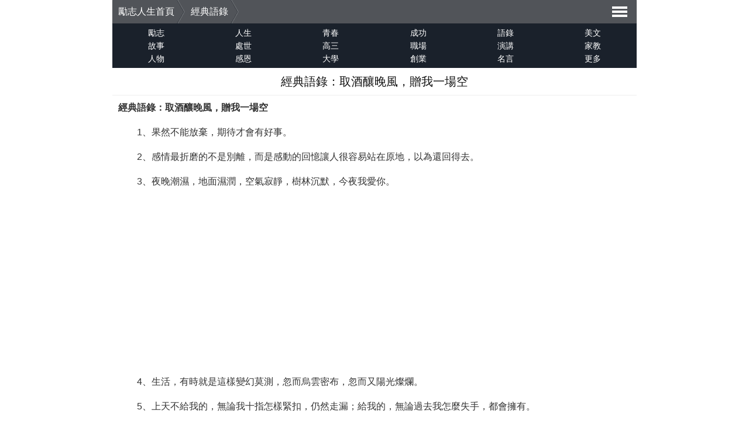

--- FILE ---
content_type: text/html; charset=utf-8
request_url: https://www.zeelive.com.tw/jingdianyulu/184450.html
body_size: 6075
content:
<!DOCTYPE html>
<html lang="zh-TW">
<head>
<title>經典語錄：取酒釀晚風，贈我一場空_勵志人生網</title>
<meta name="keywords" content="經典語錄：取酒釀晚風，贈我一場空" />
<meta name="description" content="果然不能放棄，期待才會有好事。2、感情最折磨的不是別離，而是感動的回憶讓人很容易站在原地，以為還回得去。3、夜晚潮濕，地面濕潤，空氣寂靜，樹林沉默，今夜我愛你。4、生活，有時就是這樣變幻莫測，忽而烏雲密布，忽而又陽光燦爛。5、上天不給我的，無論我十指怎樣緊扣，仍然走漏；給我的，無論過去我怎麼失手，都會擁有。6、你有沒有發現，一旦開始反感一" />
<meta charset="utf-8">
<meta name="viewport" content="width=device-width, initial-scale=1">
<meta http-equiv="Content-Language" content="zh-tw,zh-hk" />
<link href="/style/style.css" type="text/css" rel="stylesheet" />
<link rel="icon" type="image/png" href="/style/favicon.png"/>
<link rel="canonical" href="https://www.zeelive.com.tw/jingdianyulu/184450.html" />
<script src="//cdn.jsdelivr.net/jquery/1.8.3/jquery-1.8.3.min.js"></script>
<script>if (typeof jQuery == 'undefined') {document.write('<script src="/style/js/jquery.js"><\/script>');}</script>
<script src="/style/js/jquery.SuperSlide.js"></script>
<script src="/8/aauto.js"></script>
<script src="/style/js/common.js"></script>
<script src="/8/aauto.js"></script>
<script type="application/ld+json">
{
  "@context" : "https://schema.org",
  "@type" : "WebSite",
  "name" : "勵志人生網",
  "url" : "https://www.zeelive.com.tw/"
}
</script>
</head>
<body>
<header class="head">
<p class="action"><a href="/">勵志人生首頁</a><a href="/jingdianyulu/">經典語錄</a></p>
<div class="nav"><p class="nav-ico">導航</p></div>
</header>
<div class="menu">
<p><a href="/lizhiwenzhang/"title="勵志文章">勵志</a></p><p><a href="/renshengganwu/" title="人生感悟">人生</a></p><p><a href="/qingchunlizhi/" title="青春勵志">青春</a></p><p><a href="/chenggonglizhi/" title="成功勵志">成功</a></p><p><a href="/jingdianyulu/" title="經典語錄">語錄</a></p><p><a href="/meiwen/" title="經典美文">美文</a></p><p><a href="/lizhigushi/" title="勵志故事">故事</a></p><p><a href="/weirenchushi/" title="為人處世">處世</a></p><p><a href="/gaosanlizhi/" title="高三勵志">高三</a></p><p><a href="/zhichanglizhi/" title="職場勵志">職場</a></p><p><a href="/lizhiyanjiang/" title="勵志演講">演講</a></p><p><a href="/jiatingjiaoyu/" title="親職教育">家教</a></p><p><a href="/lizhirenwu/" title="勵志人物">人物</a></p><p><a href="/ganenlizhi/" title="感恩勵志">感恩</a></p><p><a href="/daxueshenglizhi/" title="大學生勵志">大學</a></p><p><a href="/lizhichuangye/" title="創業">創業</a></p><p><a href="/lizhimingyan/" title="勵志名言">名言</a></p><p><a href="/daohang/">更多</a></p>
</div>
<div class="menu-home" style="display:none;">
<p><a href="/lizhiwenzhang/"  title="勵志文章">勵志</a></p><p><a href="/renshengganwu/" title="人生感悟">人生</a></p><p><a href="/qingchunlizhi/" title="青春勵志">青春</a></p><p><a href="/chenggonglizhi/" title="成功勵志">成功</a></p><p><a href="/jingdianyulu/" title="經典語錄">語錄</a></p><p><a href="/meiwen/" title="經典美文">美文</a></p><p><a href="/lizhigushi/" title="勵志故事">故事</a></p><p><a href="/weirenchushi/" title="為人處世">處世</a></p><p><a href="/gaosanlizhi/" title="高三勵志">高三</a></p><p><a href="/zhichanglizhi/" title="職場勵志">職場</a></p><p><a href="/lizhiyanjiang/" title="勵志演講">演講</a></p><p><a href="/jiatingjiaoyu/" title="親職教育">家教</a></p><p><a href="/lizhirenwu/" title="勵志人物">人物</a></p><p><a href="/ganenlizhi/" title="感恩勵志">感恩</a></p><p><a href="/daxueshenglizhi/" title="大學生勵志">大學</a></p><p><a href="/lizhichuangye/" title="創業">創業</a></p><p><a href="/lizhimingyan/" title="勵志名言">名言</a></p><p><a href="/daohang/">更多</a></p>
</div>
<script>
if (document.documentElement.clientWidth > 768) {
$(".menu-home").css("display", "block");
}
</script>
<div class="main">
<div class="headtitle">
<h1>經典語錄：取酒釀晚風，贈我一場空</h1>
</div>
<article id="endtext">
<!--<div align="center"><script src="/8/aresponsive.js"></script></div>-->
<!--<div align="center" class="ad"><script src="/8/aresponsive.js"></script></div>-->
<p><strong><a href="/jingdianyulu/">經典語錄</a>：取酒釀晚風，贈我一場空</strong></p><p>　　1、果然不能放棄，期待才會有好事。</p><p>　　2、感情最折磨的不是別離，而是感動的回憶讓人很容易站在原地，以為還回得去。</p><p>　　3、夜晚潮濕，地面濕潤，空氣寂靜，樹林沉默，今夜我愛你。</p><p>　　4、生活，有時就是這樣變幻莫測，忽而烏雲密布，忽而又陽光燦爛。</p><p>　　5、上天不給我的，無論我十指怎樣緊扣，仍然走漏；給我的，無論過去我怎麼失手，都會擁有。</p><p>　　6、你有沒有發現，一旦開始反感一個人，之後就怎麼也喜歡不起來了。</p><p>　　7、人的一生，或許會遭遇很多次幸福，但只能對一樁幸福付出承諾。</p><p>　　8、念你，知行竊語，日復一日；愛你，生之歡愉，年復一年。</p><p>　　9、我什麼都能體諒，理解，但什麼都不信了。</p><p>　　10、我說過了，你很重要，但你讓我不開心，我一樣得丟掉。</p><p>　　11、不要老是對自己放水，要做個行貨，貴且硬核。</p><p>　　12、懷念不一定就要相見，喜歡不一定就要在一起，你要相信，每一種距離都有它存在的意義。</p><p>　　13、如果<a href="/jingdianyulu/5799.html">愛情</a>追逐的太久，它便失去本來的面目。</p><p>　　14、缺憾是，擁有時不知珍惜，回首時愛已成灰。</p><p>　　15、當你再沒有什麼可以失去的時候，就是你開始得到的時候。</p><p>　　16、蛻變不僅依靠陽光，把生活照單全收才叫成長。</p><p>　　17、我築山川，我築明月，我祝你<a href="/mingrenmingyan/4956.html">夢想</a>成真。</p><p>　　18、愛情和人生一樣，永遠都是鮮花與荊棘同在。</p><p>　　19、那些未癒合的傷口到最後都變成談笑的資本。</p><p>　　20、取酒釀晚風，贈我一場空。 </p><ul><li><a href="/jingdianyulu/184197.html">經典語錄：情濃時，海誓山盟;情淡時，形同陌路</a></li> <li><a href="/jingdianyulu/184180.html">經典語錄：無情者傷人，有情者自傷</a></li> <li><a href="/jingdianyulu/184101.html">經典語錄：你嘴角噙著的那一抹笑，是寒冷冬日裡少有的熱望</a></li> <li><a href="/jingdianyulu/184053.html">經典語錄：人生無完美，曲折亦風景</a></li></ul><script>
jQuery.ajaxSetup({ cache: true });
var a336280 = '<div class="a336280"><script src="/8/a336280.js"><\/script></div>'; 
$('#endtext p:nth-child(3)').after( a336280 );
$('#endtext p:nth-child(9)').after( a336280 );
$('#endtext p:nth-child(16)').after( a336280 );
</script>
<ul>
<li><a href="/jingdianyulu/184450.html">經典語錄：取酒釀晚風，贈我一場空</a></li><li><a href="/jingdianyulu/184297.html">2020春節聯歡晚會流行語</a></li></ul>
</article>
<div class="center"><div class="fb-like" data-href="https://www.zeelive.com.tw/jingdianyulu/184450.html" data-layout="button" data-action="like" data-size="large" data-show-faces="true" data-share="true"></div></div>
<div class="homebox pagebox" id="htab">
<ul class="hd"><li class="on">相關文章</li><li>推薦文章</li></ul>
<div class="bd tablist">
<ul class="dis">
<li><a href="/jingdianyulu/184297.html">2020春節聯歡晚會流行語</a></li><li><a href="/jingdianyulu/184197.html">經典語錄：情濃時，海誓山盟;情淡時，</a></li><li><a href="/jingdianyulu/184196.html">經典語錄：這城市風很大，孤獨的人總是</a></li><li><a href="/jingdianyulu/184188.html">經典語錄：那些不經意想起的，總是記憶</a></li><li><a href="/jingdianyulu/184180.html">經典語錄：無情者傷人，有情者自傷</a></li><li><a href="/jingdianyulu/184173.html">經典語錄：歲月悠長，山河無恙，愛你如</a></li><li><a href="/jingdianyulu/184165.html">經典語錄：願我如星君如月，夜夜流光相</a></li><li><a href="/jingdianyulu/184157.html">經典語錄：友情是積累的，愛情是突然的</a></li></ul>
<ul>
<li><a href="/jingdianyulu/5891.html">老羅經典語錄</a></li><li><a href="/jingdianyulu/132845.html">《浮生物語》經典語錄</a></li><li><a href="/jingdianyulu/21308.html">時寒冰經典語錄語句</a></li><li><a href="/jingdianyulu/7868.html">悲傷戀歌經典台詞</a></li><li><a href="/jingdianyulu/181330.html">經典語錄：歲月你別催，該來的我不推</a></li><li><a href="/jingdianyulu/40337.html">經典的愛情語錄</a></li><li><a href="/jingdianyulu/17218.html">有了人海，相遇才顯得那麼意外</a></li><li><a href="/jingdianyulu/163071.html">經典語錄：黑名單里的那個人，是我最愛</a></li>	
</ul>
</div>
</div>
<script>jQuery("#htab").slide();</script>
<div class="homebox pagebox" id="htab1">
<ul class="hd"><li class="on">熱門文章</li><li>您可能感興趣文章</li></ul>
<div class="bd tablist">
<ul class="dis">
<li><a href="/lizhirenwu/184450.html">test 2206</a></li><li><a href="/lizhiyanjiang/184449.html">一篇超讚的畢業致辭：意見泛濫...</a></li><li><a href="/lizhirenwu/184448.html">test 2206</a></li><li><a href="/rewen/184447.html">大涼山小伙的6000字論文致謝...</a></li><li><a href="/lizhiwenzhang/184319.html">不想努力時，看看這4句話</a></li><li><a href="/zheli/184318.html">5個人生智慧，藏在你看過的動...</a></li><li><a href="/weirenchushi/184317.html">好的婚姻，一半一半</a></li><li><a href="/weirenchushi/184316.html">後半生最高級的活法：不與爛人...</a></li><li><a href="/lizhirenwu/184315.html">曾國藩：所有逆襲都不是偶然</a></li><li><a href="/renshengganwu/184314.html">運氣不好的人，經常說這幾句話...</a></li><li><a href="/duhougan/27576.html">《魯濱孫漂流記》讀後感</a></li><li><a href="/haocihaoju/27577.html">用見利忘義造句</a></li><li><a href="/haocihaoju/27578.html">用見微知著造句</a></li><li><a href="/haocihaoju/27579.html">用見義勇為造句</a></li><li><a href="/haocihaoju/27580.html">用見異思遷造句</a></li><li><a href="/haocihaoju/27581.html">用驕傲造句</a></li><li><a href="/duhougan/27582.html">《孩子最討厭父母做的8件事》讀...</a></li><li><a href="/haocihaoju/27583.html">用津津樂道造句</a></li><li><a href="/haocihaoju/34908.html">描寫桃花花瓣的句子</a></li><li><a href="/jingdianyuduan/44298.html">教育孩子的話</a></li><li><a href="/dushubiji/53766.html">英語教師讀書筆記</a></li><li><a href="/jingdianyuduan/55101.html">描寫彩虹的優美句子</a></li><li><a href="/lizhikouhao/58822.html">新居對聯大全</a></li><li><a href="/lizhirizhi/61573.html">傷感的情書</a></li><li><a href="/zuowen/76070.html">以感動為主題的作文</a></li><li><a href="/zuowen/113450.html">海門山羊肉作文</a></li><li><a href="/renshengganwu/184310.html">時間決定我們遇到誰，三觀決定...</a></li><li><a href="/renshengganwu/184308.html">心態好的人，都有這4種處事方...</a></li><li><a href="/renshengganwu/184299.html">從現在開始，這幾個好習慣請逼...</a></li><li><a href="/renshengganwu/184192.html">生活，永遠不會虧待用心經營它...</a></li><li><a href="/renshengganwu/184184.html">你會敗給誰？</a></li><li><a href="/renshengganwu/184177.html">人生有三種選擇：放下，忘記和...</a></li><li><a href="/renshengganwu/184167.html">做到這三點，你就成熟了</a></li></ul>
<ul>
	
</ul>
</div>
</div>
<script src="/8/aautorelaxed.js"></script>
<script>jQuery("#htab1").slide();</script>
</div>
<div class="backtop">返回頂部</div>
<section class="words_list">
<ul>
<li><a href="/a/%e8%a0%b6%e8%9b%b9%e6%80%8e%e9%ba%bc%e7%82%92.html">蠶蛹怎麼炒</a></li>
<li><a href="/a/%e5%a4%a9%e7%a9%ba%e9%9f%b3%e7%88%86.html">天空音爆</a></li>
<li><a href="/a/%e5%86%b0%e8%91%ac%e5%b0%88%e6%a5%ad%e6%b5%81%e7%a8%8b.html">冰葬專業流程</a></li>
<li><a href="/a/%e5%b0%8f%e8%9b%8b%e7%b3%95%e6%80%8e%e9%ba%bc%e7%83%a4.html">小蛋糕怎麼烤</a></li>
<li><a href="/a/%e4%bd%90%e8%97%a4%e5%81%a5%e5%a4%aa%e9%83%8e%e4%bd%9c%e5%93%81.html">佐藤健太郎作品</a></li>
<li><a href="/a/2l%e6%b0%b4%e6%98%af%e5%a4%9a%e5%b0%91.html">2l水是多少</a></li>
<li><a href="/a/%e7%9a%8b%e6%80%8e%e9%ba%bc.html">皋怎麼</a></li>
<li><a href="/a/%e5%88%bb%e5%9c%a8%e6%88%91%e5%bf%83%e5%ba%95%e7%9a%84%e5%90%8d%e5%ad%97%e6%95%85%e4%ba%8b.html">刻在我心底的名字故事</a></li>
<li><a href="/a/%e5%87%9d%e8%81%9a%e7%9b%b8%e7%88%86%e7%82%b8.html">凝聚相爆炸</a></li>
<li><a href="/a/b%e7%ab%99%e7%9a%84%e4%b8%89%e6%8c%87%e6%97%8b%e5%b1%8f%e6%80%8e%e9%ba%bc%e7%94%a8.html">b站的三指旋屏怎麼用</a></li>
<li><a href="/a/%e4%ba%ba%e6%b0%91%e7%9a%84%e5%90%8d%e7%be%a9%e9%9a%b1%e5%b0%84%e5%93%aa%e5%80%8b%e7%9c%81.html">人民的名義隱射哪個省</a></li>
<li><a href="/a/1.54%e5%af%b8%e8%9e%a2%e5%b9%95%e5%a4%9a%e5%a4%a7.html">1.54寸螢幕多大</a></li>
<li><a href="/a/%e7%97%b2%e9%9b%80%e5%ae%9a%e5%be%8b%e6%98%af%e4%bb%80%e9%ba%bc.html">痲雀定律是什麼</a></li>
<li><a href="/a/%e9%81%87%e8%a6%8b%e5%90%8d%e8%a8%80.html">遇見名言</a></li>
<li><a href="/a/%e5%9c%8b%e6%9c%a8%e7%94%b0%e8%8a%b1%e4%b8%b8%e5%8f%b0%e8%a9%9e.html">國木田花丸台詞</a></li>
<li><a href="/a/%e4%ba%ba%e4%b8%83%e5%ae%97%e7%bd%aa.html">人七宗罪</a></li>
<li><a href="/a/%e6%96%b0%e7%9a%84%e7%94%9f%e6%b4%bb%e6%84%8f%e6%80%9d.html">新的生活意思</a></li>
<li><a href="/a/%e6%90%9e%e7%ac%91%e5%af%b5%e7%89%a9%e5%90%8d%e5%ad%90.html">搞笑寵物名子</a></li>
<li><a href="/a/%e5%8d%81%e7%9b%b8%e8%87%aa%e5%9c%a8%e6%98%af%e4%bb%80%e9%ba%bc%e6%84%8f%e6%80%9d.html">十相自在是什麼意思</a></li>
<li><a href="/a/%e8%ac%82%e8%a9%9e%e6%98%af%e4%bb%80%e9%ba%bc.html">謂詞是什麼</a></li>
<li><a href="/a/rc%e9%9c%87%e7%9b%aa%e9%a0%bb%e7%8e%87.html">rc震盪頻率</a></li>
<li><a href="/a/%e6%84%9f%e5%8c%96%e9%99%a2%e6%98%af%e4%bb%80%e9%ba%bc.html">感化院是什麼</a></li>
<li><a href="/a/%e4%bb%80%e9%ba%bc%e6%98%af%e8%b1%a1%e7%89%99.html">什麼是象牙</a></li>
<li><a href="/a/%e9%87%8d%e8%bf%94%e7%ac%ac%e7%90%83%e4%bb%80%e9%ba%bc%e6%99%82%e5%80%99.html">重返第球什麼時候</a></li>
<li><a href="/a/%e6%96%b0%e6%b1%b2%e6%b0%b4%e6%98%af%e4%bb%80%e9%ba%bc%e6%84%8f%e6%80%9d.html">新汲水是什麼意思</a></li>
<li><a href="/a/%e5%b0%8f%e5%85%94%e5%ad%90%e9%81%8b%e8%98%8b%e6%9e%9c%e6%95%85%e4%ba%8b.html">小兔子運蘋果故事</a></li>
<li><a href="/a/%e7%94%a8%e9%80%9a%e5%88%86%e7%9a%84%e6%96%b9%e6%b3%95.html">用通分的方法</a></li>
<li><a href="/a/%e5%97%94%e6%81%a8%e5%bf%83%e6%98%af%e4%bb%80%e9%ba%bc.html">嗔恨心是什麼</a></li>
<li><a href="/a/%e6%9c%8b%e5%8f%8b%e8%83%8c%e5%8f%9b%e9%87%91%e5%8f%a5.html">朋友背叛金句</a></li>
<li><a href="/a/%e5%bf%83%e6%98%af%e4%bb%80%e9%ba%bc%e7%89%8c%e5%ad%90.html">心是什麼牌子</a></li>
</ul>
</section>
<footer>
經典語錄：取酒釀晚風，贈我一場空 @<a href="/">勵志人生網</a> <br /> 
</footer>
<div id="yclinks">
<a href="https://www.arteducation.com.tw/">古文</a>
<a href="https://www.mingyanjiaju.org/">作文</a>
<a href="https://www.wvf.com.tw/">意思</a>
<a href="https://www.uni-hankyu.com.tw/">劇情</a>
<a href="https://www.h2oplus.com.tw/">祝福語</a>
<a href="https://mingyanjiaju.org/">佳句</a> 
<a href="https://www.mjib2015secrecy.com.tw/">解夢</a>
<a href="https://www.newton.com.tw/">中文</a>
<a href="https://mjib2016secrecy.com.tw/">謎語</a>
</div>
<script>document.getElementById("yclinks").style.display='none';</script>	<script src="/tj.js"></script> 
<script defer src="https://static.cloudflareinsights.com/beacon.min.js/vcd15cbe7772f49c399c6a5babf22c1241717689176015" integrity="sha512-ZpsOmlRQV6y907TI0dKBHq9Md29nnaEIPlkf84rnaERnq6zvWvPUqr2ft8M1aS28oN72PdrCzSjY4U6VaAw1EQ==" data-cf-beacon='{"version":"2024.11.0","token":"c588a9c9908f45dd98559f016c8a54e6","r":1,"server_timing":{"name":{"cfCacheStatus":true,"cfEdge":true,"cfExtPri":true,"cfL4":true,"cfOrigin":true,"cfSpeedBrain":true},"location_startswith":null}}' crossorigin="anonymous"></script>
</body>
</html>

--- FILE ---
content_type: text/html; charset=utf-8
request_url: https://www.google.com/recaptcha/api2/aframe
body_size: 265
content:
<!DOCTYPE HTML><html><head><meta http-equiv="content-type" content="text/html; charset=UTF-8"></head><body><script nonce="kpDxBTa1ZeOLElSuYO3EmA">/** Anti-fraud and anti-abuse applications only. See google.com/recaptcha */ try{var clients={'sodar':'https://pagead2.googlesyndication.com/pagead/sodar?'};window.addEventListener("message",function(a){try{if(a.source===window.parent){var b=JSON.parse(a.data);var c=clients[b['id']];if(c){var d=document.createElement('img');d.src=c+b['params']+'&rc='+(localStorage.getItem("rc::a")?sessionStorage.getItem("rc::b"):"");window.document.body.appendChild(d);sessionStorage.setItem("rc::e",parseInt(sessionStorage.getItem("rc::e")||0)+1);localStorage.setItem("rc::h",'1768636263676');}}}catch(b){}});window.parent.postMessage("_grecaptcha_ready", "*");}catch(b){}</script></body></html>

--- FILE ---
content_type: application/javascript
request_url: https://www.zeelive.com.tw/tj.js
body_size: 83
content:
document.writeln("<script type=\'text/javascript\'>");
document.writeln("var sc_project=12981654; ");
document.writeln("var sc_invisible=1; ");
document.writeln("var sc_security=\'c1a6d5b8\'; ");
document.writeln("</script>");
document.writeln("<script type=\'text/javascript\'");
document.writeln("src=\'https://www.statcounter.com/counter/counter.js\'");
document.writeln("async></script>");
document.writeln("<div id=\"fb-root\"></div>");
document.writeln("<script>(function(d, s, id) {");
document.writeln("  var js, fjs = d.getElementsByTagName(s)[0];");
document.writeln("  if (d.getElementById(id)) return;");
document.writeln("  js = d.createElement(s); js.id = id;");
document.writeln("  js.src = \"//connect.facebook.net/zh_TW/sdk.js#xfbml=1&version=v2.6\"; ");
document.writeln("  fjs.parentNode.insertBefore(js, fjs);");
document.writeln("}(document, \'script\', \'facebook-jssdk\'));</script>");

document.writeln("<script type=\'text/javascript\' src=\'https://platform-api.sharethis.com/js/sharethis.js#property=65ee7ddc1a23d00019c3da32&product=sticky-share-buttons&source=platform\' async=\'async\'></script>");

